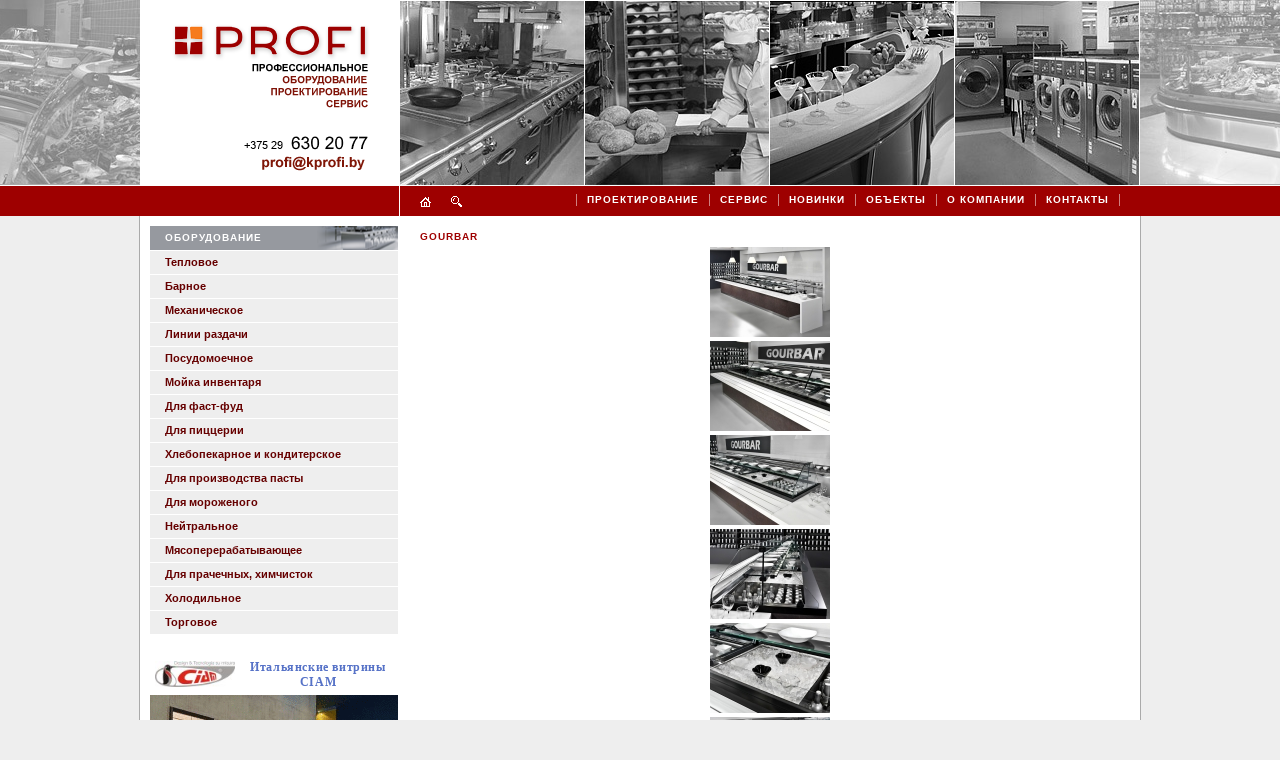

--- FILE ---
content_type: text/html; charset=UTF-8
request_url: https://kprofi.by/gourbar/
body_size: 12313
content:
<!DOCTYPE HTML PUBLIC "-//W3C//DTD HTML 4.01//EN" "http://www.w3.org/TR/html4/strict.dtd">
<html>
<head>
<meta charset='UTF-8' />


<link rel='stylesheet' type='text/css' media='all' href='https://kprofi.by/wp-content/themes/wpProfi/style.css' />
<link href='https://kprofi.by/wp-content/themes/wpProfi/images/favicon.ico' rel='shortcut icon'>
<script language='javascript' src='https://kprofi.by/wp-content/themes/wpProfi/js/drop-menu.js' type='text/javascript'></script>
<script language='javascript' src='https://kprofi.by/wp-content/themes/wpProfi/js/image_preload.js' type='text/javascript'></script>

<!-- This site is optimized with the Yoast SEO plugin v5.6.1 - https://yoast.com/wordpress/plugins/seo/ -->
<title>GOURBAR - Компания ПРОФИ</title>
<meta name="description" content="GOURBAR купить в Минске в Компании ПРОФИ. ✅Широкий ассортимент торгового оборудования для магазинов и баров от разных брендов. Заказывайте ☎ +375 17 396-72-00"/>
<link rel="canonical" href="https://kprofi.by/gourbar/" />
<meta property="og:locale" content="ru_RU" />
<meta property="og:type" content="article" />
<meta property="og:title" content="GOURBAR - Компания ПРОФИ" />
<meta property="og:description" content="GOURBAR купить в Минске в Компании ПРОФИ. ✅Широкий ассортимент торгового оборудования для магазинов и баров от разных брендов. Заказывайте ☎ +375 17 396-72-00" />
<meta property="og:url" content="https://kprofi.by/gourbar/" />
<meta property="og:site_name" content="Компания ПРОФИ" />
<script type='application/ld+json'>{"@context":"http:\/\/schema.org","@type":"WebSite","@id":"#website","url":"https:\/\/kprofi.by\/","name":"\u041a\u043e\u043c\u043f\u0430\u043d\u0438\u044f \u041f\u0420\u041e\u0424\u0418","potentialAction":{"@type":"SearchAction","target":"https:\/\/kprofi.by\/?s={search_term_string}","query-input":"required name=search_term_string"}}</script>
<script type='application/ld+json'>{"@context":"http:\/\/schema.org","@type":"Organization","url":"https:\/\/kprofi.by\/gourbar\/","sameAs":[],"@id":"#organization","name":"\u041f\u0420\u041e\u0424\u0418","logo":"https:\/\/kprofi.by\/wp-content\/uploads\/kprofi-logo.png"}</script>
<!-- / Yoast SEO plugin. -->

<link rel='dns-prefetch' href='//s.w.org' />
		<script type="text/javascript">
			window._wpemojiSettings = {"baseUrl":"https:\/\/s.w.org\/images\/core\/emoji\/2.3\/72x72\/","ext":".png","svgUrl":"https:\/\/s.w.org\/images\/core\/emoji\/2.3\/svg\/","svgExt":".svg","source":{"concatemoji":"https:\/\/kprofi.by\/wp-includes\/js\/wp-emoji-release.min.js?ver=4.8.25"}};
			!function(t,a,e){var r,i,n,o=a.createElement("canvas"),l=o.getContext&&o.getContext("2d");function c(t){var e=a.createElement("script");e.src=t,e.defer=e.type="text/javascript",a.getElementsByTagName("head")[0].appendChild(e)}for(n=Array("flag","emoji4"),e.supports={everything:!0,everythingExceptFlag:!0},i=0;i<n.length;i++)e.supports[n[i]]=function(t){var e,a=String.fromCharCode;if(!l||!l.fillText)return!1;switch(l.clearRect(0,0,o.width,o.height),l.textBaseline="top",l.font="600 32px Arial",t){case"flag":return(l.fillText(a(55356,56826,55356,56819),0,0),e=o.toDataURL(),l.clearRect(0,0,o.width,o.height),l.fillText(a(55356,56826,8203,55356,56819),0,0),e===o.toDataURL())?!1:(l.clearRect(0,0,o.width,o.height),l.fillText(a(55356,57332,56128,56423,56128,56418,56128,56421,56128,56430,56128,56423,56128,56447),0,0),e=o.toDataURL(),l.clearRect(0,0,o.width,o.height),l.fillText(a(55356,57332,8203,56128,56423,8203,56128,56418,8203,56128,56421,8203,56128,56430,8203,56128,56423,8203,56128,56447),0,0),e!==o.toDataURL());case"emoji4":return l.fillText(a(55358,56794,8205,9794,65039),0,0),e=o.toDataURL(),l.clearRect(0,0,o.width,o.height),l.fillText(a(55358,56794,8203,9794,65039),0,0),e!==o.toDataURL()}return!1}(n[i]),e.supports.everything=e.supports.everything&&e.supports[n[i]],"flag"!==n[i]&&(e.supports.everythingExceptFlag=e.supports.everythingExceptFlag&&e.supports[n[i]]);e.supports.everythingExceptFlag=e.supports.everythingExceptFlag&&!e.supports.flag,e.DOMReady=!1,e.readyCallback=function(){e.DOMReady=!0},e.supports.everything||(r=function(){e.readyCallback()},a.addEventListener?(a.addEventListener("DOMContentLoaded",r,!1),t.addEventListener("load",r,!1)):(t.attachEvent("onload",r),a.attachEvent("onreadystatechange",function(){"complete"===a.readyState&&e.readyCallback()})),(r=e.source||{}).concatemoji?c(r.concatemoji):r.wpemoji&&r.twemoji&&(c(r.twemoji),c(r.wpemoji)))}(window,document,window._wpemojiSettings);
		</script>
		<style type="text/css">
img.wp-smiley,
img.emoji {
	display: inline !important;
	border: none !important;
	box-shadow: none !important;
	height: 1em !important;
	width: 1em !important;
	margin: 0 .07em !important;
	vertical-align: -0.1em !important;
	background: none !important;
	padding: 0 !important;
}
</style>
<link rel='stylesheet' id='contact-form-7-css'  href='https://kprofi.by/wp-content/plugins/contact-form-7/includes/css/styles.css?ver=4.9.1' type='text/css' media='all' />
<link rel='stylesheet' id='lightboxStyle-css'  href='https://kprofi.by/wp-content/plugins/lightbox-plus/css/stockholm/colorbox.min.css?ver=2.7.2' type='text/css' media='screen' />
<script type='text/javascript' src='https://kprofi.by/wp-includes/js/jquery/jquery.js?ver=1.12.4'></script>
<script type='text/javascript' src='https://kprofi.by/wp-includes/js/jquery/jquery-migrate.min.js?ver=1.4.1'></script>
<link rel='https://api.w.org/' href='https://kprofi.by/wp-json/' />
<link rel="EditURI" type="application/rsd+xml" title="RSD" href="https://kprofi.by/xmlrpc.php?rsd" />
<link rel="wlwmanifest" type="application/wlwmanifest+xml" href="https://kprofi.by/wp-includes/wlwmanifest.xml" /> 
<meta name="generator" content="WordPress 4.8.25" />
<link rel='shortlink' href='https://kprofi.by/?p=10586' />
<link rel="alternate" type="application/json+oembed" href="https://kprofi.by/wp-json/oembed/1.0/embed?url=https%3A%2F%2Fkprofi.by%2Fgourbar%2F" />
<link rel="alternate" type="text/xml+oembed" href="https://kprofi.by/wp-json/oembed/1.0/embed?url=https%3A%2F%2Fkprofi.by%2Fgourbar%2F&#038;format=xml" />
<!-- <meta name="NextGEN" version="2.2.18" /> -->
<meta name="google-site-verification" content="OyWk0kdSLQr6bNLpJFr48P7OmZqs4Y_99rpZ1qBPWeM" />
<meta name='yandex-verification' content='5101d8b46193c612' />
<link rel='stylesheet' id='ngg_trigger_buttons-css'  href='https://kprofi.by/wp-content/plugins/nextgen-gallery/products/photocrati_nextgen/modules/nextgen_gallery_display/static/trigger_buttons.min.css?ver=2.2.18' type='text/css' media='all' />
<link rel='stylesheet' id='fancybox-0-css'  href='https://kprofi.by/wp-content/plugins/nextgen-gallery/products/photocrati_nextgen/modules/lightbox/static/fancybox/jquery.fancybox-1.3.4.min.css?ver=2.2.18' type='text/css' media='all' />
<link rel='stylesheet' id='fontawesome-css'  href='https://kprofi.by/wp-content/plugins/nextgen-gallery/products/photocrati_nextgen/modules/nextgen_gallery_display/static/fontawesome/font-awesome.min.css?ver=4.6.1' type='text/css' media='all' />
<link rel='stylesheet' id='nextgen_basic_thumbnails_style-css'  href='https://kprofi.by/wp-content/plugins/nextgen-gallery/products/photocrati_nextgen/modules/nextgen_basic_gallery/static/thumbnails/nextgen_basic_thumbnails.min.css?ver=2.2.18' type='text/css' media='all' />
<link rel='stylesheet' id='nextgen_pagination_style-css'  href='https://kprofi.by/wp-content/plugins/nextgen-gallery/products/photocrati_nextgen/modules/nextgen_pagination/static/style.min.css?ver=2.2.18' type='text/css' media='all' />
<link rel='stylesheet' id='nggallery-css'  href='https://kprofi.by/wp-content/plugins/nextgen-gallery/products/photocrati_nextgen/modules/ngglegacy/css/nggallery.css?ver=2.2.18' type='text/css' media='all' />
</head>
<body>
<!-- Google Tag Manager -->
<noscript><iframe src="//www.googletagmanager.com/ns.html?id=GTM-MQ9G7M"
height="0" width="0" style="display:none;visibility:hidden"></iframe></noscript>
<script>(function(w,d,s,l,i){w[l]=w[l]||[];w[l].push({'gtm.start':
new Date().getTime(),event:'gtm.js'});var f=d.getElementsByTagName(s)[0],
j=d.createElement(s),dl=l!='dataLayer'?'&l='+l:'';j.async=true;j.src=
'//www.googletagmanager.com/gtm.js?id='+i+dl;f.parentNode.insertBefore(j,f);
})(window,document,'script','dataLayer','GTM-MQ9G7M');</script>
<!-- End Google Tag Manager -->
<div id='header'>
  <div id='header-container'><a href='https://kprofi.by'><img src='https://kprofi.by/wp-content/themes/wpProfi/images/logo.png' class='header-logo' width='259' height='185' alt='Компания ПРОФИ' /></a>
<img src='https://kprofi.by/wp-content/themes/wpProfi/images/header_img4.jpg' class='header-img' width='184' height='184' alt='' onmouseover="this.src='https://kprofi.by/wp-content/themes/wpProfi/images/header_img4over_c.jpg'" onmouseout="this.src='https://kprofi.by/wp-content/themes/wpProfi/images/header_img4.jpg'"/>
<img src='https://kprofi.by/wp-content/themes/wpProfi/images/header_img3.jpg' class='header-img' width='184' height='184' alt='' onmouseover="this.src='https://kprofi.by/wp-content/themes/wpProfi/images/header_img3over_c.jpg'" onmouseout="this.src='https://kprofi.by/wp-content/themes/wpProfi/images/header_img3.jpg'"/>
<img src='https://kprofi.by/wp-content/themes/wpProfi/images/header_img2.jpg' class='header-img' width='184' height='184' alt='' onmouseover="this.src='https://kprofi.by/wp-content/themes/wpProfi/images/header_img2over_c.jpg'" onmouseout="this.src='https://kprofi.by/wp-content/themes/wpProfi/images/header_img2.jpg'"/>
<img src='https://kprofi.by/wp-content/themes/wpProfi/images/header_img1.jpg' class='header-img' width='184' height='184' alt='' onmouseover="this.src='https://kprofi.by/wp-content/themes/wpProfi/images/header_img1over_c.jpg'" onmouseout="this.src='https://kprofi.by/wp-content/themes/wpProfi/images/header_img1.jpg'"/>
</div>
</div>  
<div class='clear'></div>
<div id='menu_top'>
  <div id='menu_top_container'>
    <div id='icons'><a href='https://kprofi.by'><img src='https://kprofi.by/wp-content/themes/wpProfi/images/icon_home.gif' width='11' height='11' alt='главная' /></a><a href='https://kprofi.by/search/'><img src='https://kprofi.by/wp-content/themes/wpProfi/images/icon_search.gif' width='11' height='11' alt='поиск' /></a></div>
    <ul id="menu-menu_top" class="menu"><li id="menu-item-29" class="menu-item menu-item-type-post_type menu-item-object-page menu-item-29"><a href="https://kprofi.by/projecting/">Проектирование</a></li>
<li id="menu-item-30" class="menu-item menu-item-type-post_type menu-item-object-page menu-item-30"><a href="https://kprofi.by/service/">Сервис</a></li>
<li id="menu-item-27" class="menu-item menu-item-type-post_type menu-item-object-page menu-item-27"><a href="https://kprofi.by/news/">Новинки</a></li>
<li id="menu-item-8052" class="menu-item menu-item-type-post_type menu-item-object-page menu-item-8052"><a href="https://kprofi.by/objects/">Объекты</a></li>
<li id="menu-item-28" class="menu-item menu-item-type-post_type menu-item-object-page menu-item-28"><a href="https://kprofi.by/about/">О компании</a></li>
<li id="menu-item-26" class="menu-item menu-item-type-post_type menu-item-object-page menu-item-26"><a href="https://kprofi.by/contacts/">Контакты</a></li>
</ul>  </div>  
</div>
<div id='container'>

<!-- content -->

<div id='content'>

      <h1>GOURBAR</h1>
      <p><div
	class="ngg-galleryoverview ngg-ajax-pagination-none"
	id="ngg-gallery-622dcccf369edb19cc6fdfc792b77b20-1">

    		<!-- Thumbnails -->
				<div id="ngg-image-0" class="ngg-gallery-thumbnail-box" >
				        <div class="ngg-gallery-thumbnail">
            <a href="https://kprofi.by/wp-content/gallery/4-GOURBAR/GOURBAR_01.jpg"
               title=""
               data-src="https://kprofi.by/wp-content/gallery/4-GOURBAR/GOURBAR_01.jpg"
               data-thumbnail="https://kprofi.by/wp-content/gallery/4-GOURBAR/thumbs/thumbs_GOURBAR_01.jpg"
               data-image-id="549"
               data-title="GOURBAR_01"
               data-description=""
               data-image-slug="gourbar_01"
               class="ngg-fancybox" rel="622dcccf369edb19cc6fdfc792b77b20">
                <img
                    title="GOURBAR_01"
                    alt="GOURBAR_01"
                    src="https://kprofi.by/wp-content/gallery/4-GOURBAR/thumbs/thumbs_GOURBAR_01.jpg"
                    width="120"
                    height="90"
                    style="max-width:100%;"
                />
            </a>
        </div>
							</div> 
			
        
				<div id="ngg-image-1" class="ngg-gallery-thumbnail-box" >
				        <div class="ngg-gallery-thumbnail">
            <a href="https://kprofi.by/wp-content/gallery/4-GOURBAR/GOURBAR_02.jpg"
               title=""
               data-src="https://kprofi.by/wp-content/gallery/4-GOURBAR/GOURBAR_02.jpg"
               data-thumbnail="https://kprofi.by/wp-content/gallery/4-GOURBAR/thumbs/thumbs_GOURBAR_02.jpg"
               data-image-id="550"
               data-title="GOURBAR_02"
               data-description=""
               data-image-slug="gourbar_02"
               class="ngg-fancybox" rel="622dcccf369edb19cc6fdfc792b77b20">
                <img
                    title="GOURBAR_02"
                    alt="GOURBAR_02"
                    src="https://kprofi.by/wp-content/gallery/4-GOURBAR/thumbs/thumbs_GOURBAR_02.jpg"
                    width="120"
                    height="90"
                    style="max-width:100%;"
                />
            </a>
        </div>
							</div> 
			
        
				<div id="ngg-image-2" class="ngg-gallery-thumbnail-box" >
				        <div class="ngg-gallery-thumbnail">
            <a href="https://kprofi.by/wp-content/gallery/4-GOURBAR/GOURBAR_03.jpg"
               title=""
               data-src="https://kprofi.by/wp-content/gallery/4-GOURBAR/GOURBAR_03.jpg"
               data-thumbnail="https://kprofi.by/wp-content/gallery/4-GOURBAR/thumbs/thumbs_GOURBAR_03.jpg"
               data-image-id="551"
               data-title="GOURBAR_03"
               data-description=""
               data-image-slug="gourbar_03"
               class="ngg-fancybox" rel="622dcccf369edb19cc6fdfc792b77b20">
                <img
                    title="GOURBAR_03"
                    alt="GOURBAR_03"
                    src="https://kprofi.by/wp-content/gallery/4-GOURBAR/thumbs/thumbs_GOURBAR_03.jpg"
                    width="120"
                    height="90"
                    style="max-width:100%;"
                />
            </a>
        </div>
							</div> 
			
        
				<div id="ngg-image-3" class="ngg-gallery-thumbnail-box" >
				        <div class="ngg-gallery-thumbnail">
            <a href="https://kprofi.by/wp-content/gallery/4-GOURBAR/GOURBAR_04.jpg"
               title=""
               data-src="https://kprofi.by/wp-content/gallery/4-GOURBAR/GOURBAR_04.jpg"
               data-thumbnail="https://kprofi.by/wp-content/gallery/4-GOURBAR/thumbs/thumbs_GOURBAR_04.jpg"
               data-image-id="552"
               data-title="GOURBAR_04"
               data-description=""
               data-image-slug="gourbar_04"
               class="ngg-fancybox" rel="622dcccf369edb19cc6fdfc792b77b20">
                <img
                    title="GOURBAR_04"
                    alt="GOURBAR_04"
                    src="https://kprofi.by/wp-content/gallery/4-GOURBAR/thumbs/thumbs_GOURBAR_04.jpg"
                    width="120"
                    height="90"
                    style="max-width:100%;"
                />
            </a>
        </div>
							</div> 
			
        
				<div id="ngg-image-4" class="ngg-gallery-thumbnail-box" >
				        <div class="ngg-gallery-thumbnail">
            <a href="https://kprofi.by/wp-content/gallery/4-GOURBAR/GOURBAR_05.jpg"
               title=""
               data-src="https://kprofi.by/wp-content/gallery/4-GOURBAR/GOURBAR_05.jpg"
               data-thumbnail="https://kprofi.by/wp-content/gallery/4-GOURBAR/thumbs/thumbs_GOURBAR_05.jpg"
               data-image-id="553"
               data-title="GOURBAR_05"
               data-description=""
               data-image-slug="gourbar_05"
               class="ngg-fancybox" rel="622dcccf369edb19cc6fdfc792b77b20">
                <img
                    title="GOURBAR_05"
                    alt="GOURBAR_05"
                    src="https://kprofi.by/wp-content/gallery/4-GOURBAR/thumbs/thumbs_GOURBAR_05.jpg"
                    width="120"
                    height="90"
                    style="max-width:100%;"
                />
            </a>
        </div>
							</div> 
			
        
				<div id="ngg-image-5" class="ngg-gallery-thumbnail-box" >
				        <div class="ngg-gallery-thumbnail">
            <a href="https://kprofi.by/wp-content/gallery/4-GOURBAR/GOURBAR_06.jpg"
               title=""
               data-src="https://kprofi.by/wp-content/gallery/4-GOURBAR/GOURBAR_06.jpg"
               data-thumbnail="https://kprofi.by/wp-content/gallery/4-GOURBAR/thumbs/thumbs_GOURBAR_06.jpg"
               data-image-id="554"
               data-title="GOURBAR_06"
               data-description=""
               data-image-slug="gourbar_06"
               class="ngg-fancybox" rel="622dcccf369edb19cc6fdfc792b77b20">
                <img
                    title="GOURBAR_06"
                    alt="GOURBAR_06"
                    src="https://kprofi.by/wp-content/gallery/4-GOURBAR/thumbs/thumbs_GOURBAR_06.jpg"
                    width="120"
                    height="90"
                    style="max-width:100%;"
                />
            </a>
        </div>
							</div> 
			
        
				<div id="ngg-image-6" class="ngg-gallery-thumbnail-box" >
				        <div class="ngg-gallery-thumbnail">
            <a href="https://kprofi.by/wp-content/gallery/4-GOURBAR/GOURBAR_07.jpg"
               title=""
               data-src="https://kprofi.by/wp-content/gallery/4-GOURBAR/GOURBAR_07.jpg"
               data-thumbnail="https://kprofi.by/wp-content/gallery/4-GOURBAR/thumbs/thumbs_GOURBAR_07.jpg"
               data-image-id="555"
               data-title="GOURBAR_07"
               data-description=""
               data-image-slug="gourbar_07"
               class="ngg-fancybox" rel="622dcccf369edb19cc6fdfc792b77b20">
                <img
                    title="GOURBAR_07"
                    alt="GOURBAR_07"
                    src="https://kprofi.by/wp-content/gallery/4-GOURBAR/thumbs/thumbs_GOURBAR_07.jpg"
                    width="120"
                    height="90"
                    style="max-width:100%;"
                />
            </a>
        </div>
							</div> 
			
        
				<div id="ngg-image-7" class="ngg-gallery-thumbnail-box" >
				        <div class="ngg-gallery-thumbnail">
            <a href="https://kprofi.by/wp-content/gallery/4-GOURBAR/GOURBAR_08.jpg"
               title=""
               data-src="https://kprofi.by/wp-content/gallery/4-GOURBAR/GOURBAR_08.jpg"
               data-thumbnail="https://kprofi.by/wp-content/gallery/4-GOURBAR/thumbs/thumbs_GOURBAR_08.jpg"
               data-image-id="556"
               data-title="GOURBAR_08"
               data-description=""
               data-image-slug="gourbar_08"
               class="ngg-fancybox" rel="622dcccf369edb19cc6fdfc792b77b20">
                <img
                    title="GOURBAR_08"
                    alt="GOURBAR_08"
                    src="https://kprofi.by/wp-content/gallery/4-GOURBAR/thumbs/thumbs_GOURBAR_08.jpg"
                    width="120"
                    height="90"
                    style="max-width:100%;"
                />
            </a>
        </div>
							</div> 
			
        
				<div id="ngg-image-8" class="ngg-gallery-thumbnail-box" >
				        <div class="ngg-gallery-thumbnail">
            <a href="https://kprofi.by/wp-content/gallery/4-GOURBAR/GOURBAR_09.jpg"
               title=""
               data-src="https://kprofi.by/wp-content/gallery/4-GOURBAR/GOURBAR_09.jpg"
               data-thumbnail="https://kprofi.by/wp-content/gallery/4-GOURBAR/thumbs/thumbs_GOURBAR_09.jpg"
               data-image-id="557"
               data-title="GOURBAR_09"
               data-description=""
               data-image-slug="gourbar_09"
               class="ngg-fancybox" rel="622dcccf369edb19cc6fdfc792b77b20">
                <img
                    title="GOURBAR_09"
                    alt="GOURBAR_09"
                    src="https://kprofi.by/wp-content/gallery/4-GOURBAR/thumbs/thumbs_GOURBAR_09.jpg"
                    width="120"
                    height="90"
                    style="max-width:100%;"
                />
            </a>
        </div>
							</div> 
			
        
				<div id="ngg-image-9" class="ngg-gallery-thumbnail-box" >
				        <div class="ngg-gallery-thumbnail">
            <a href="https://kprofi.by/wp-content/gallery/4-GOURBAR/GOURBAR_10.jpg"
               title=""
               data-src="https://kprofi.by/wp-content/gallery/4-GOURBAR/GOURBAR_10.jpg"
               data-thumbnail="https://kprofi.by/wp-content/gallery/4-GOURBAR/thumbs/thumbs_GOURBAR_10.jpg"
               data-image-id="558"
               data-title="GOURBAR_10"
               data-description=""
               data-image-slug="gourbar_10"
               class="ngg-fancybox" rel="622dcccf369edb19cc6fdfc792b77b20">
                <img
                    title="GOURBAR_10"
                    alt="GOURBAR_10"
                    src="https://kprofi.by/wp-content/gallery/4-GOURBAR/thumbs/thumbs_GOURBAR_10.jpg"
                    width="120"
                    height="90"
                    style="max-width:100%;"
                />
            </a>
        </div>
							</div> 
			
        
		
		<!-- Pagination -->
	<div class='ngg-clear'></div>	</div>
</p>
      <div class='clear'></div>
    
  
</div>

<!-- end of content -->

<!-- sidebar -->
<div id='sidebar'>
  <div id='menu_left'>
    <div id='menu_left_header'>Оборудование</div>
    <ul id="menu-menu_left" class="menu">
<p  class="menu-item menu-item-type-custom menu-item-object-custom menu-item-has-children menu-item-38"><a href='javascript:OpenClose(1);'>Тепловое</a></p>
<div class='sub-menu-1' id='Section1' style='display:none;'>
<p  class="menu-item menu-item-type-custom menu-item-object-custom menu-item-has-children menu-item-1162"><a href='javascript:OpenClose(2);'>пароконвектоматы</a></p>
<div class='sub-menu-2' id='Section2' style='display:none;'>
<p  class="menu-item menu-item-type-post_type menu-item-object-page menu-item-6816"><a href="https://kprofi.by/paroconvectomaty-houno-denmark/">HOUNÖ /Дания/</a></p>
</div>
<p  class="menu-item menu-item-type-custom menu-item-object-custom menu-item-has-children menu-item-6996"><a href='javascript:OpenClose(4);'>экспресс-печи</a></p>
<div class='sub-menu-2' id='Section4' style='display:none;'>
<p  class="menu-item menu-item-type-post_type menu-item-object-page menu-item-6997"><a href="https://kprofi.by/pechi-turbochef-usa/">TurboChef /США/</a></p>
</div>
<p  class="menu-item menu-item-type-custom menu-item-object-custom menu-item-has-children menu-item-1163"><a href='javascript:OpenClose(6);'>тепловые линии</a></p>
<div class='sub-menu-2' id='Section6' style='display:none;'>
<p  class="menu-item menu-item-type-post_type menu-item-object-page menu-item-1961"><a href="https://kprofi.by/teplovyie-linii-mareno/">MARENO /Италия/</a></p>
<p  class="menu-item menu-item-type-post_type menu-item-object-page menu-item-7575"><a href="https://kprofi.by/teplovyie-linii-lincat/">LINCAT /Великобритания/</a></p>
<p  class="menu-item menu-item-type-post_type menu-item-object-page menu-item-1666"><a href="https://kprofi.by/teplovye-linii-kromet/">KROMET /Польша/</a></p>
</div>
<p  class="menu-item menu-item-type-custom menu-item-object-custom menu-item-has-children menu-item-7226"><a href='javascript:OpenClose(10);'>индукционные плиты</a></p>
<div class='sub-menu-2' id='Section10' style='display:none;'>
<p  class="menu-item menu-item-type-post_type menu-item-object-page menu-item-7231"><a href="https://kprofi.by/lincat-great-britain/">LINCAT /Великобритания/</a></p>
<p  class="menu-item menu-item-type-post_type menu-item-object-page menu-item-7232"><a href="https://kprofi.by/cooktek-usa/">COOKTEK /США/</a></p>
<p  class="menu-item menu-item-type-post_type menu-item-object-page menu-item-7276"><a href="https://kprofi.by/induction-hobs-mareno/">MARENO /Италия/</a></p>
</div>
<p  class="menu-item menu-item-type-custom menu-item-object-custom menu-item-has-children menu-item-7675"><a href='javascript:OpenClose(14);'>грили</a></p>
<div class='sub-menu-2' id='Section14' style='display:none;'>
<p  class="menu-item menu-item-type-post_type menu-item-object-page menu-item-7683"><a href="https://kprofi.by/grill-josper-spain/">JOSPER /Испания/</a></p>
<p  class="menu-item menu-item-type-post_type menu-item-object-page menu-item-7682"><a href="https://kprofi.by/grill-nieco-usa/">NIECO /США/</a></p>
<p  class="menu-item menu-item-type-post_type menu-item-object-page menu-item-10288"><a href="https://kprofi.by/kontaktnye-grili-star-usa/">STAR /США/</a></p>
<p  class="menu-item menu-item-type-post_type menu-item-object-page menu-item-7681"><a href="https://kprofi.by/grill-lincat-great-britain/">LINCAT /Великобритания/</a></p>
<p  class="menu-item menu-item-type-post_type menu-item-object-page menu-item-7680"><a href="https://kprofi.by/grill-mareno-italy/">MARENO /Италия/</a></p>
</div>
<p  class="menu-item menu-item-type-custom menu-item-object-custom menu-item-has-children menu-item-2334"><a href='javascript:OpenClose(20);'>тепловые шкафы</a></p>
<div class='sub-menu-2' id='Section20' style='display:none;'>
<p  class="menu-item menu-item-type-post_type menu-item-object-page menu-item-2287"><a href="https://kprofi.by/moduline/">MODULINE /Италия/</a></p>
</div>
<p  class="menu-item menu-item-type-custom menu-item-object-custom menu-item-has-children menu-item-5530"><a href='javascript:OpenClose(22);'>коптильни</a></p>
<div class='sub-menu-2' id='Section22' style='display:none;'>
<p  class="menu-item menu-item-type-post_type menu-item-object-page menu-item-5528"><a href="https://kprofi.by/kopchenie-moduline/">MODULINE /Италия/</a></p>
</div>
<p  class="menu-item menu-item-type-custom menu-item-object-custom menu-item-has-children menu-item-5531"><a href='javascript:OpenClose(24);'>статические печи</a></p>
<div class='sub-menu-2' id='Section24' style='display:none;'>
<p  class="menu-item menu-item-type-post_type menu-item-object-page menu-item-5529"><a href="https://kprofi.by/staticheskiie-pechi-moduline/">MODULINE /Италия/</a></p>
</div>
</div>
<p  class="menu-item menu-item-type-custom menu-item-object-custom menu-item-has-children menu-item-40"><a href='javascript:OpenClose(26);'>Барное</a></p>
<div class='sub-menu-1' id='Section26' style='display:none;'>
<p  class="menu-item menu-item-type-custom menu-item-object-custom menu-item-has-children menu-item-43"><a href='javascript:OpenClose(27);'>кофемашины</a></p>
<div class='sub-menu-2' id='Section27' style='display:none;'>
<p  class="menu-item menu-item-type-post_type menu-item-object-page menu-item-11048"><a href="https://kprofi.by/coffee-machines-astoria/">ASTORIA /Италия/</a></p>
<p  class="menu-item menu-item-type-post_type menu-item-object-page menu-item-8971"><a href="https://kprofi.by/coffee-machines-thermoplan-switzerland/">THERMOPLAN /Швейцария/</a></p>
</div>
<p  class="menu-item menu-item-type-custom menu-item-object-custom menu-item-has-children menu-item-106"><a href='javascript:OpenClose(30);'>кофемолки</a></p>
<div class='sub-menu-2' id='Section30' style='display:none;'>
<p  class="menu-item menu-item-type-post_type menu-item-object-page menu-item-11077"><a href="https://kprofi.by/coffee-mill-astoria/">ASTORIA /Италия/</a></p>
</div>
<p  class="menu-item menu-item-type-custom menu-item-object-custom menu-item-has-children menu-item-109"><a href='javascript:OpenClose(32);'>соковыжималки</a></p>
<div class='sub-menu-2' id='Section32' style='display:none;'>
<p  class="menu-item menu-item-type-post_type menu-item-object-page menu-item-6028"><a href="https://kprofi.by/sokovyzhymalki-zumex/">ZUMEX /Испания/</a></p>
</div>
<p  class="menu-item menu-item-type-custom menu-item-object-custom menu-item-has-children menu-item-42"><a href='javascript:OpenClose(34);'>миксеры</a></p>
<div class='sub-menu-2' id='Section34' style='display:none;'>
<p  class="menu-item menu-item-type-post_type menu-item-object-page menu-item-1049"><a href="https://kprofi.by/miksery-hamilton-beach/">HAMILTON BEACH  /США/</a></p>
</div>
<p  class="menu-item menu-item-type-custom menu-item-object-custom menu-item-has-children menu-item-41"><a href='javascript:OpenClose(36);'>блендеры</a></p>
<div class='sub-menu-2' id='Section36' style='display:none;'>
<p  class="menu-item menu-item-type-post_type menu-item-object-page menu-item-12810"><a href="https://kprofi.by/blender-vitamix/">VITAMIX /США/</a></p>
<p  class="menu-item menu-item-type-post_type menu-item-object-page menu-item-73"><a href="https://kprofi.by/blender-hamilton-beach/">HAMILTON BEACH /США/</a></p>
</div>
<p  class="menu-item menu-item-type-custom menu-item-object-custom menu-item-has-children menu-item-107"><a href='javascript:OpenClose(39);'>горячий шоколад</a></p>
<div class='sub-menu-2' id='Section39' style='display:none;'>
<p  class="menu-item menu-item-type-post_type menu-item-object-page menu-item-1056"><a href="https://kprofi.by/apparat-dlia-goriachego-shokolada-%d0%b0ugolini/">UGOLINI /Италия/</a></p>
</div>
<p  class="menu-item menu-item-type-custom menu-item-object-custom menu-item-has-children menu-item-108"><a href='javascript:OpenClose(41);'>сокоохладители</a></p>
<div class='sub-menu-2' id='Section41' style='display:none;'>
<p  class="menu-item menu-item-type-post_type menu-item-object-page menu-item-4419"><a href="https://kprofi.by/sokoochladiteli-ugolini/">UGOLINI /Италия/</a></p>
</div>
<p  class="menu-item menu-item-type-custom menu-item-object-custom menu-item-has-children menu-item-105"><a href='javascript:OpenClose(43);'>льдогенераторы</a></p>
<div class='sub-menu-2' id='Section43' style='display:none;'>
<p  class="menu-item menu-item-type-post_type menu-item-object-page menu-item-1038"><a href="https://kprofi.by/ldogeneratory-scotsman/">SCOTSMAN /Италия/</a></p>
<p  class="menu-item menu-item-type-post_type menu-item-object-page menu-item-1037"><a href="https://kprofi.by/ldogeneratory-brema/">BREMA /Италия/</a></p>
</div>
</div>
<p  class="menu-item menu-item-type-custom menu-item-object-custom menu-item-has-children menu-item-96"><a href='javascript:OpenClose(46);'>Механическое</a></p>
<div class='sub-menu-1' id='Section46' style='display:none;'>
<p  class="menu-item menu-item-type-custom menu-item-object-custom menu-item-has-children menu-item-4518"><a href='javascript:OpenClose(47);'>аппараты для чистки рыбы</a></p>
<div class='sub-menu-2' id='Section47' style='display:none;'>
<p  class="menu-item menu-item-type-post_type menu-item-object-page menu-item-4534"><a href="https://kprofi.by/apparaty-dlia-ochistki-ryby-kt/">КТ /Финляндия/</a></p>
</div>
<p  class="menu-item menu-item-type-custom menu-item-object-custom menu-item-has-children menu-item-4520"><a href='javascript:OpenClose(49);'>картофелечистки</a></p>
<div class='sub-menu-2' id='Section49' style='display:none;'>
<p  class="menu-item menu-item-type-post_type menu-item-object-page menu-item-4563"><a href="https://kprofi.by/kartofelechistki-gam-italia/">GAM /Италия/</a></p>
</div>
<p  class="menu-item menu-item-type-custom menu-item-object-custom menu-item-has-children menu-item-4521"><a href='javascript:OpenClose(51);'>куттеры</a></p>
<div class='sub-menu-2' id='Section51' style='display:none;'>
<p  class="menu-item menu-item-type-post_type menu-item-object-page menu-item-4573"><a href="https://kprofi.by/kuttery-robot-coupe-france/">ROBOT COUPE /Франция/</a></p>
</div>
<p  class="menu-item menu-item-type-custom menu-item-object-custom menu-item-4522"><a href='javascript:OpenClose(53);'>маринаторы мяса</a></p>
<p  class="menu-item menu-item-type-custom menu-item-object-custom menu-item-has-children menu-item-4523"><a href='javascript:OpenClose(54);'>мясорубки</a></p>
<div class='sub-menu-2' id='Section54' style='display:none;'>
<p  class="menu-item menu-item-type-post_type menu-item-object-page menu-item-4595"><a href="https://kprofi.by/miasorubki-fama-italy/">FAMA  /Италия/</a></p>
</div>
<p  class="menu-item menu-item-type-custom menu-item-object-custom menu-item-has-children menu-item-4524"><a href='javascript:OpenClose(56);'>овощерезки</a></p>
<div class='sub-menu-2' id='Section56' style='display:none;'>
<p  class="menu-item menu-item-type-post_type menu-item-object-page menu-item-4778"><a href="https://kprofi.by/ovoscherezki-robot-coupe-france/">ROBOT COUPE /Франция/</a></p>
</div>
<p  class="menu-item menu-item-type-custom menu-item-object-custom menu-item-has-children menu-item-4525"><a href='javascript:OpenClose(58);'>пилы для мяса</a></p>
<div class='sub-menu-2' id='Section58' style='display:none;'>
<p  class="menu-item menu-item-type-post_type menu-item-object-page menu-item-4635"><a href="https://kprofi.by/pily-dlia-miasa-kt-finland/">КТ /Финляндия/</a></p>
<p  class="menu-item menu-item-type-post_type menu-item-object-page menu-item-4649"><a href="https://kprofi.by/pily-dlia-miasa-sap-ilaly/">SAP /Италия/</a></p>
</div>
<p  class="menu-item menu-item-type-custom menu-item-object-custom menu-item-has-children menu-item-4526"><a href='javascript:OpenClose(61);'>ручные миксеры</a></p>
<div class='sub-menu-2' id='Section61' style='display:none;'>
<p  class="menu-item menu-item-type-post_type menu-item-object-page menu-item-4699"><a href="https://kprofi.by/ruchnyie-miksery-robot-coupe-france/">ROBOT COUPE /Франция/</a></p>
</div>
<p  class="menu-item menu-item-type-custom menu-item-object-custom menu-item-has-children menu-item-4527"><a href='javascript:OpenClose(63);'>слайсеры</a></p>
<div class='sub-menu-2' id='Section63' style='display:none;'>
<p  class="menu-item menu-item-type-post_type menu-item-object-page menu-item-4747"><a href="https://kprofi.by/slaysery-r-g-v-ital/">R.G.V. /Италия/</a></p>
</div>
<p  class="menu-item menu-item-type-custom menu-item-object-custom menu-item-has-children menu-item-4528"><a href='javascript:OpenClose(65);'>сырорезки</a></p>
<div class='sub-menu-2' id='Section65' style='display:none;'>
<p  class="menu-item menu-item-type-post_type menu-item-object-page menu-item-4793"><a href="https://kprofi.by/syrorezki-%d0%ba%d1%82-finland/">КТ  /Финляндия/</a></p>
</div>
<p  class="menu-item menu-item-type-custom menu-item-object-custom menu-item-has-children menu-item-4912"><a href='javascript:OpenClose(67);'>сыротерки</a></p>
<div class='sub-menu-2' id='Section67' style='display:none;'>
<p  class="menu-item menu-item-type-post_type menu-item-object-page menu-item-4935"><a href="https://kprofi.by/syroterki-fama-italy/">FAMA /Италия/</a></p>
<p  class="menu-item menu-item-type-post_type menu-item-object-page menu-item-4916"><a href="https://kprofi.by/szroterki-sirman-italy/">SIRMAN /Италия/</a></p>
</div>
<p  class="menu-item menu-item-type-custom menu-item-object-custom menu-item-has-children menu-item-4529"><a href='javascript:OpenClose(70);'>фаршемешалки</a></p>
<div class='sub-menu-2' id='Section70' style='display:none;'>
<p  class="menu-item menu-item-type-post_type menu-item-object-page menu-item-4814"><a href="https://kprofi.by/farshemeshalki-sap-italy/">SAP /Италия/</a></p>
<p  class="menu-item menu-item-type-post_type menu-item-object-page menu-item-4842"><a href="https://kprofi.by/farshemeshalki-sirman-italy/">SIRMAN /Италия/</a></p>
</div>
<p  class="menu-item menu-item-type-custom menu-item-object-custom menu-item-has-children menu-item-4530"><a href='javascript:OpenClose(73);'>шприцы для колбас</a></p>
<div class='sub-menu-2' id='Section73' style='display:none;'>
<p  class="menu-item menu-item-type-post_type menu-item-object-page menu-item-4854"><a href="https://kprofi.by/shpritsy-dlia-kolbas-fama-italy/">FAMA  /Италия/</a></p>
<p  class="menu-item menu-item-type-post_type menu-item-object-page menu-item-4886"><a href="https://kprofi.by/shpritsy-dlia-kolbas-sirman-italy/">SIRMAN /Италия/</a></p>
<p  class="menu-item menu-item-type-post_type menu-item-object-page menu-item-4905"><a href="https://kprofi.by/shpritsy-dlia-kolbas-kt-finland/">КТ /Финляндия/</a></p>
</div>
</div>
<p  class="menu-item menu-item-type-custom menu-item-object-custom menu-item-44"><a href='javascript:OpenClose(77);'>Линии раздачи</a></p>
<p  class="menu-item menu-item-type-custom menu-item-object-custom menu-item-has-children menu-item-97"><a href='javascript:OpenClose(78);'>Посудомоечное</a></p>
<div class='sub-menu-1' id='Section78' style='display:none;'>
<p  class="menu-item menu-item-type-post_type menu-item-object-page menu-item-5553"><a href="https://kprofi.by/posudomoechnyje-mashiny-dihr-italy/">DIHR /Италия/</a></p>
</div>
<p  class="menu-item menu-item-type-custom menu-item-object-custom menu-item-has-children menu-item-5736"><a href='javascript:OpenClose(80);'>Мойка инвентаря</a></p>
<div class='sub-menu-1' id='Section80' style='display:none;'>
<p  class="menu-item menu-item-type-post_type menu-item-object-page menu-item-5382"><a href="https://kprofi.by/posudomoechnoe-zernike-italy/">ZERNİKE /Италия/</a></p>
<p  class="menu-item menu-item-type-post_type menu-item-object-page menu-item-3700"><a href="https://kprofi.by/moyka-inventaria-somengil/">SOMENGIL /Португалия/</a></p>
</div>
<p  class="menu-item menu-item-type-custom menu-item-object-custom menu-item-has-children menu-item-8252"><a href='javascript:OpenClose(83);'>Для фаст-фуд</a></p>
<div class='sub-menu-1' id='Section83' style='display:none;'>
<p  class="menu-item menu-item-type-custom menu-item-object-custom menu-item-has-children menu-item-8255"><a href='javascript:OpenClose(84);'>печи</a></p>
<div class='sub-menu-2' id='Section84' style='display:none;'>
<p  class="menu-item menu-item-type-post_type menu-item-object-page menu-item-8257"><a href="https://kprofi.by/pechi-turbochef-usa/">TurboChef /США/</a></p>
</div>
<p  class="menu-item menu-item-type-custom menu-item-object-custom menu-item-has-children menu-item-8256"><a href='javascript:OpenClose(86);'>грили</a></p>
<div class='sub-menu-2' id='Section86' style='display:none;'>
<p  class="menu-item menu-item-type-post_type menu-item-object-page menu-item-8261"><a href="https://kprofi.by/grill-josper-spain/">JOSPER /Испания/</a></p>
<p  class="menu-item menu-item-type-post_type menu-item-object-page menu-item-8260"><a href="https://kprofi.by/grill-nieco-usa/">NIECO /США/</a></p>
<p  class="menu-item menu-item-type-post_type menu-item-object-page menu-item-8259"><a href="https://kprofi.by/grill-lincat-great-britain/">LINCAT /Великобритания/</a></p>
<p  class="menu-item menu-item-type-post_type menu-item-object-page menu-item-8258"><a href="https://kprofi.by/grill-mareno-italy/">MARENO /Италия/</a></p>
</div>
</div>
<p  class="menu-item menu-item-type-custom menu-item-object-custom menu-item-has-children menu-item-8262"><a href='javascript:OpenClose(91);'>Для пиццерии</a></p>
<div class='sub-menu-1' id='Section91' style='display:none;'>
<p  class="menu-item menu-item-type-custom menu-item-object-custom menu-item-has-children menu-item-8263"><a href='javascript:OpenClose(92);'>тестомесы</a></p>
<div class='sub-menu-2' id='Section92' style='display:none;'>
<p  class="menu-item menu-item-type-post_type menu-item-object-page menu-item-8275"><a href="https://kprofi.by/testomesi-oem-italy/">ОЕМ /Италия/</a></p>
</div>
<p  class="menu-item menu-item-type-custom menu-item-object-custom menu-item-has-children menu-item-8264"><a href='javascript:OpenClose(94);'>делители-округлители</a></p>
<div class='sub-menu-2' id='Section94' style='display:none;'>
<p  class="menu-item menu-item-type-post_type menu-item-object-page menu-item-8274"><a href="https://kprofi.by/deliteli-okrugliteli-oem-italy/">ОЕМ /Италия/</a></p>
</div>
<p  class="menu-item menu-item-type-custom menu-item-object-custom menu-item-has-children menu-item-8265"><a href='javascript:OpenClose(96);'>тестораскаточные машины</a></p>
<div class='sub-menu-2' id='Section96' style='display:none;'>
<p  class="menu-item menu-item-type-post_type menu-item-object-page menu-item-8272"><a href="https://kprofi.by/testoraskatochnie-mashini-oem-italy/">ОЕМ /Италия/</a></p>
</div>
<p  class="menu-item menu-item-type-custom menu-item-object-custom menu-item-has-children menu-item-8266"><a href='javascript:OpenClose(98);'>прессы для теста</a></p>
<div class='sub-menu-2' id='Section98' style='display:none;'>
<p  class="menu-item menu-item-type-post_type menu-item-object-page menu-item-8273"><a href="https://kprofi.by/press-dlja-testa-oem-italy/">ОЕМ /Италия/</a></p>
</div>
<p  class="menu-item menu-item-type-custom menu-item-object-custom menu-item-has-children menu-item-8267"><a href='javascript:OpenClose(100);'>подовые печи</a></p>
<div class='sub-menu-2' id='Section100' style='display:none;'>
<p  class="menu-item menu-item-type-post_type menu-item-object-page menu-item-9995"><a href="https://kprofi.by/turbochef-fire/">TurboChef Fire /США/</a></p>
<p  class="menu-item menu-item-type-post_type menu-item-object-page menu-item-8271"><a href="https://kprofi.by/podovie-pechi-oem-italy/">ОЕМ /Италия/</a></p>
</div>
<p  class="menu-item menu-item-type-custom menu-item-object-custom menu-item-has-children menu-item-8268"><a href='javascript:OpenClose(103);'>конвейерные печи</a></p>
<div class='sub-menu-2' id='Section103' style='display:none;'>
<p  class="menu-item menu-item-type-post_type menu-item-object-page menu-item-8277"><a href="https://kprofi.by/pech-konveer-middleby/">Middleby Marshall /США/</a></p>
<p  class="menu-item menu-item-type-post_type menu-item-object-page menu-item-9994"><a href="https://kprofi.by/konvejernye-pechi-turbochef-high-h-conveyor/">TurboChef HhC /США/</a></p>
<p  class="menu-item menu-item-type-post_type menu-item-object-page menu-item-8270"><a href="https://kprofi.by/pech-konveer-oem/">OEM /Италия/</a></p>
</div>
<p  class="menu-item menu-item-type-custom menu-item-object-custom menu-item-has-children menu-item-8269"><a href='javascript:OpenClose(107);'>дровяные печи</a></p>
<div class='sub-menu-2' id='Section107' style='display:none;'>
<p  class="menu-item menu-item-type-post_type menu-item-object-page menu-item-8276"><a href="https://kprofi.by/drovianiye-pechi-morello-forni-italy/">Morello Forni /Италия/</a></p>
</div>
<p  class="menu-item menu-item-type-custom menu-item-object-custom menu-item-has-children menu-item-9982"><a href='javascript:OpenClose(109);'>тепловые шкафы хранения</a></p>
<div class='sub-menu-2' id='Section109' style='display:none;'>
<p  class="menu-item menu-item-type-post_type menu-item-object-page menu-item-9981"><a href="https://kprofi.by/teplovye-shkafy-carter-hoffman/">Carter-Hoffman /США/</a></p>
</div>
<p  class="menu-item menu-item-type-custom menu-item-object-custom menu-item-has-children menu-item-9795"><a href='javascript:OpenClose(111);'>оборудование для доставки</a></p>
<div class='sub-menu-2' id='Section111' style='display:none;'>
<p  class="menu-item menu-item-type-post_type menu-item-object-page menu-item-9796"><a href="https://kprofi.by/oborudovanie-dlya-dostavki-piccy/">CookTek /США/</a></p>
</div>
</div>
<p  class="menu-item menu-item-type-custom menu-item-object-custom menu-item-has-children menu-item-8278"><a href='javascript:OpenClose(113);'>Хлебопекарное и кондитерское</a></p>
<div class='sub-menu-1' id='Section113' style='display:none;'>
<p  class="menu-item menu-item-type-custom menu-item-object-custom menu-item-has-children menu-item-8279"><a href='javascript:OpenClose(114);'>линии для пр-ва хлеб. изделий</a></p>
<div class='sub-menu-2' id='Section114' style='display:none;'>
<p  class="menu-item menu-item-type-post_type menu-item-object-page menu-item-8282"><a href="https://kprofi.by/linia-dlia-proizvodstva-batonov-sottoriva/">Sottoriva /Италия/</a></p>
</div>
<p  class="menu-item menu-item-type-custom menu-item-object-custom menu-item-has-children menu-item-8280"><a href='javascript:OpenClose(116);'>линия для пр-ва бутербродов</a></p>
<div class='sub-menu-2' id='Section116' style='display:none;'>
<p  class="menu-item menu-item-type-post_type menu-item-object-page menu-item-8281"><a href="https://kprofi.by/linia-dlia-proizvodstva-buterbrodov-i-sendvichej-sottoriva/">Sottoriva /Италия/</a></p>
</div>
</div>
<p  class="menu-item menu-item-type-custom menu-item-object-custom menu-item-8283"><a href='javascript:OpenClose(118);'>Для производства пасты</a></p>
<p  class="menu-item menu-item-type-custom menu-item-object-custom menu-item-has-children menu-item-8284"><a href='javascript:OpenClose(119);'>Для мороженого</a></p>
<div class='sub-menu-1' id='Section119' style='display:none;'>
<p  class="menu-item menu-item-type-custom menu-item-object-custom menu-item-has-children menu-item-9769"><a href='javascript:OpenClose(120);'>фризеры</a></p>
<div class='sub-menu-2' id='Section120' style='display:none;'>
<p  class="menu-item menu-item-type-post_type menu-item-object-page menu-item-9771"><a href="https://kprofi.by/frizery-dlya-morozhenogo-carpigiani/">CARPIGIANI /Италия/</a></p>
</div>
<p  class="menu-item menu-item-type-custom menu-item-object-custom menu-item-has-children menu-item-9770"><a href='javascript:OpenClose(122);'>витрины для мороженого</a></p>
<div class='sub-menu-2' id='Section122' style='display:none;'>
<p  class="menu-item menu-item-type-custom menu-item-object-custom menu-item-9772"><a href="https://kprofi.by/vitriny-dlya-morozhenogo-ciam/">CIAM /Италия/</a></p>
</div>
</div>
<p  class="menu-item menu-item-type-custom menu-item-object-custom menu-item-8285"><a href='javascript:OpenClose(124);'>Нейтральное</a></p>
<p  class="menu-item menu-item-type-custom menu-item-object-custom menu-item-8286"><a href='javascript:OpenClose(125);'>Мясоперерабатывающее</a></p>
<p  class="menu-item menu-item-type-custom menu-item-object-custom menu-item-8287"><a href='javascript:OpenClose(126);'>Для прачечных, химчисток</a></p>
<p  class="menu-item menu-item-type-custom menu-item-object-custom menu-item-has-children menu-item-8326"><a href='javascript:OpenClose(127);'>Холодильное</a></p>
<div class='sub-menu-1' id='Section127' style='display:none;'>
<p  class="menu-item menu-item-type-custom menu-item-object-custom menu-item-has-children menu-item-8327"><a href='javascript:OpenClose(128);'>кондитерские витрины</a></p>
<div class='sub-menu-2' id='Section128' style='display:none;'>
<p  class="menu-item menu-item-type-post_type menu-item-object-page menu-item-10593"><a href="https://kprofi.by/italyanskie-vitriny-ciam/">CIAM /Италия/</a></p>
<p  class="menu-item menu-item-type-custom menu-item-object-custom menu-item-8337"><a href="https://kprofi.by/konditerskie-vitriny-tecfrigo/">TECFRIGO /Италия/</a></p>
</div>
<p  class="menu-item menu-item-type-custom menu-item-object-custom menu-item-has-children menu-item-10208"><a href='javascript:OpenClose(131);'>шкафы для вина</a></p>
<div class='sub-menu-2' id='Section131' style='display:none;'>
<p  class="menu-item menu-item-type-post_type menu-item-object-page menu-item-10209"><a href="https://kprofi.by/holodilnye-shkafy-vitriny-dlya-vina-ciam/">CIAM /Италия/</a></p>
<p  class="menu-item menu-item-type-post_type menu-item-object-page menu-item-10234"><a href="https://kprofi.by/holodilnye-shkafy-dlya-vina-enofrigo/">ENOFRIGO /Италия/</a></p>
<p  class="menu-item menu-item-type-post_type menu-item-object-page menu-item-10264"><a href="https://kprofi.by/holodilnye-shkafy-dlya-vina-tecfrigo/">TECFRIGO /Италия/</a></p>
</div>
<p  class="menu-item menu-item-type-custom menu-item-object-custom menu-item-has-children menu-item-8328"><a href='javascript:OpenClose(135);'>охлаждаемые столы</a></p>
<div class='sub-menu-2' id='Section135' style='display:none;'>
<p  class="menu-item menu-item-type-post_type menu-item-object-page menu-item-8332"><a href="https://kprofi.by/undercounter-refrigerators-dorametal-poland/">DORA METAL /Польша/</a></p>
<p  class="menu-item menu-item-type-post_type menu-item-object-page menu-item-11182"><a href="https://kprofi.by/ohlazhdaemye-stoly-desmon/">DESMON /Италия/</a></p>
</div>
<p  class="menu-item menu-item-type-custom menu-item-object-custom menu-item-has-children menu-item-8329"><a href='javascript:OpenClose(138);'>холодильные шкафы</a></p>
<div class='sub-menu-2' id='Section138' style='display:none;'>
<p  class="menu-item menu-item-type-post_type menu-item-object-page menu-item-8331"><a href="https://kprofi.by/stainless-refrigerators-dora-metal-poland/">DORA METAL /Польша/</a></p>
<p  class="menu-item menu-item-type-post_type menu-item-object-page menu-item-11224"><a href="https://kprofi.by/holodilnye-shkafy-desmon/">DESMON /Италия/</a></p>
</div>
<p  class="menu-item menu-item-type-custom menu-item-object-custom menu-item-has-children menu-item-9456"><a href='javascript:OpenClose(141);'>льдогенераторы</a></p>
<div class='sub-menu-2' id='Section141' style='display:none;'>
<p  class="menu-item menu-item-type-post_type menu-item-object-page menu-item-9457"><a href="https://kprofi.by/ldogeneratory-scotsman/">SCOTSMAN /Италия/</a></p>
<p  class="menu-item menu-item-type-post_type menu-item-object-page menu-item-9458"><a href="https://kprofi.by/ldogeneratory-brema/">BREMA /Италия/</a></p>
</div>
<p  class="menu-item menu-item-type-custom menu-item-object-custom menu-item-has-children menu-item-12892"><a href='javascript:OpenClose(144);'>витрины для мороженого</a></p>
<div class='sub-menu-2' id='Section144' style='display:none;'>
<p  class="menu-item menu-item-type-post_type menu-item-object-page menu-item-12891"><a href="https://kprofi.by/vitriny-dlya-morozhenogo-ciam/">CIAM /Италия/</a></p>
</div>
</div>
<p  class="menu-item menu-item-type-custom menu-item-object-custom menu-item-8341"><a href='javascript:OpenClose(146);'>Торговое</a></p></ul>   </div>
<!-- <div id='menu_left_header2'>
	<div><a href="https://kprofi.by/oborudovanie-sklad/">Оборудование со склада!<br>Специальные цены!</a></div>
</div>
<div><a href="https://kprofi.by/oborudovanie-sklad/"><img src="https://kprofi.by/wp-content/uploads/menu-oborudovanie.jpg" alt="Продажа оборудования для магазинов, баров и кафе со скидкой в Минске"></a></div>
 -->
<!-- <div> <table border="1" bordercolor="#800000" cellspacing="0" cellpadding="0">
	<tr>
	<td style="padding: 0px;"><a href="/mezhdunarodnaya-vystavka-sigep/"><img src="/wp-content/uploads/banner-sigep-full.jpg" alt="Международная выставка SIGEP" width="248"></a></td>
		</tr>
	</table> 
	</div>
<br>

 -->


<div>
<table>
<tbody>
<tr>
<td><img src="https://kprofi.by/wp-content/uploads/ciam-logo-small.jpg" width="80" height="26" /></td>
<td style="text-align: center; color: #5672c7; font-size: 9pt; font-family: 'Verdana','sans-serif'; letter-spacing: 0.6px;"><strong>Итальянские
витрины CIAM</strong></td>
</tr>
</tbody>
</table>
</div>
<div><a href="https://kprofi.by/italyanskie-vitriny-ciam/"><img src="https://kprofi.by/wp-content/uploads/animation-CIAM.gif" alt="Продажа витрин CIAM для магазинов, баров и кафе в Минске"></a></div>
<!--
<div align="center">
	<a href="https://expoforum.by/ru/year_15/april/horeca_15/index.html"><img src="https://kprofi.by/wp-content/uploads/HoReCa_2015.png" alt="Выставка HoReCa. RetailTech 2015"></a>
	<p style="font-family: Verdana, Arial, Helvetica, sans-serif; font-size: 8.5pt; text-align:center">
	<strong style="color: #800000;">«Компания ПРОФИ» </strong><span "color: #000000;">
		<br>приглашает посетить <br>наш стенд на выставке <br>HoReCa. RetailTech-2015 
		<br>с 14 по 17 апреля
		<br>Вашему вниманию <br>будет представлено <br>оборудование компаний: <br>CIAM, TURBOCHEF, LINCAT, <br>HOUNO, COOKTEK, THERMOPLAN, <br>ASTORIA, ZUMEX, MARENO и др.
	</p></span>
</div>
-->
</div>
<!-- enf of sidebar --><div class='clear'></div>
</div>

<div id='footer1'>
  <div id='footer1_container'>
    <div id='footer_col_1'>
<b>«Компания ПРОФИ»</b> — ведущая многопрофильная компания, специализирующаяся на комплексном оснащении объектов общественного питания, пекарен, пищевых производств, торговли, прачечных.
    </div>
    <div id='footer_col_2'>
<b>КОМПАНИЯ ПРОФИ</b>
<br /><a href='https://kprofi.by/about/'>о компании</a>
<br /><a href='https://kprofi.by/objects/'>объекты</a>
<br /><a href='https://kprofi.by/news/'>новинки</a>
    </div>
    <div id='footer_col_3'>
<b>УСЛУГИ</b>
<br /><a href='https://kprofi.by/equipment/'>подбор оборудования</a>
<br /><a href='https://kprofi.by/projecting/'>технологическое проектирование</a>
<br />быстрая поставка оборудования</b>
<br /><a href='https://kprofi.by/service/'>монтаж и пусконаладочные работы</a>
<br /><a href='https://kprofi.by/service/'>сервисное обслуживание</a>
    </div>
    <div id='footer_col_4'>
<b>КОНТАКТЫ</b>
<br />+375 29 630-20-77
<br />E-mail:  profi@kprofi.by
<br /><a href='https://kprofi.by/contacts/'>полная контактная информация</a>
    </div>
  </div>
</div>
<div id='footer2'>
  <div id='footer2_meta'>
    Сайт сконструирован в веб-мастерской podgaisky.ru
  </div>
</div>

<!-- ngg_resource_manager_marker --><script type='text/javascript'>
/* <![CDATA[ */
var wpcf7 = {"apiSettings":{"root":"https:\/\/kprofi.by\/wp-json\/contact-form-7\/v1","namespace":"contact-form-7\/v1"},"recaptcha":{"messages":{"empty":"\u041f\u043e\u0436\u0430\u043b\u0443\u0439\u0441\u0442\u0430, \u043f\u043e\u0434\u0442\u0432\u0435\u0440\u0434\u0438\u0442\u0435, \u0447\u0442\u043e \u0432\u044b \u043d\u0435 \u0440\u043e\u0431\u043e\u0442."}}};
/* ]]> */
</script>
<script type='text/javascript' src='https://kprofi.by/wp-content/plugins/contact-form-7/includes/js/scripts.js?ver=4.9.1'></script>
<script type='text/javascript' src='https://kprofi.by/wp-content/plugins/lightbox-plus/js/jquery.colorbox.1.5.9-min.js?ver=1.5.9'></script>
<script type='text/javascript' src='https://kprofi.by/wp-content/plugins/lightbox-plus/css/stockholm/helper.min.js?ver=2.7.2'></script>
<script type='text/javascript' src='https://kprofi.by/wp-includes/js/wp-embed.min.js?ver=4.8.25'></script>
<script type='text/javascript'>
/* <![CDATA[ */
var photocrati_ajax = {"url":"https:\/\/kprofi.by\/?photocrati_ajax=1","wp_home_url":"https:\/\/kprofi.by","wp_site_url":"https:\/\/kprofi.by","wp_root_url":"https:\/\/kprofi.by","wp_plugins_url":"https:\/\/kprofi.by\/wp-content\/plugins","wp_content_url":"https:\/\/kprofi.by\/wp-content","wp_includes_url":"https:\/\/kprofi.by\/wp-includes\/","ngg_param_slug":"nggallery"};
/* ]]> */
</script>
<script type='text/javascript' src='https://kprofi.by/wp-content/plugins/nextgen-gallery/products/photocrati_nextgen/modules/ajax/static/ajax.min.js?ver=2.2.18'></script>
<script type='text/javascript'>
/* <![CDATA[ */

var galleries = {};
galleries.gallery_622dcccf369edb19cc6fdfc792b77b20 = {"id":null,"source":"galleries","container_ids":["47"],"gallery_ids":[],"album_ids":[],"tag_ids":[],"display_type":"photocrati-nextgen_basic_thumbnails","exclusions":[],"order_by":"sortorder","order_direction":"ASC","image_ids":[],"entity_ids":[],"tagcloud":false,"returns":"included","slug":null,"sortorder":[],"display_settings":{"override_thumbnail_settings":"0","thumbnail_width":"120","thumbnail_height":"90","thumbnail_crop":"1","images_per_page":"20","number_of_columns":"0","ajax_pagination":"0","show_all_in_lightbox":"0","use_imagebrowser_effect":"0","show_slideshow_link":"0","slideshow_link_text":"&#091;Show slideshow&#093;","template":"","use_lightbox_effect":true,"display_no_images_error":1,"disable_pagination":0,"thumbnail_quality":"100","thumbnail_watermark":0,"ngg_triggers_display":"never","maximum_entity_count":"500"},"excluded_container_ids":[],"maximum_entity_count":500,"__defaults_set":true,"_errors":[],"ID":"622dcccf369edb19cc6fdfc792b77b20"};
galleries.gallery_622dcccf369edb19cc6fdfc792b77b20.wordpress_page_root = "https:\/\/kprofi.by\/gourbar\/";
var nextgen_lightbox_settings = {"static_path":"https:\/\/kprofi.by\/wp-content\/plugins\/nextgen-gallery\/products\/photocrati_nextgen\/modules\/lightbox\/static","context":"nextgen_images"};
/* ]]> */
</script>
<script type='text/javascript' src='https://kprofi.by/wp-content/plugins/nextgen-gallery/products/photocrati_nextgen/modules/nextgen_gallery_display/static/common.min.js?ver=2.2.18'></script>
<script type='text/javascript' src='https://kprofi.by/wp-content/plugins/nextgen-gallery/products/photocrati_nextgen/modules/nextgen_basic_gallery/static/thumbnails/nextgen_basic_thumbnails.min.js?ver=2.2.18'></script>
<script type='text/javascript' src='https://kprofi.by/wp-content/plugins/nextgen-gallery/products/photocrati_nextgen/modules/lightbox/static/lightbox_context.min.js?ver=2.2.18'></script>
<script type='text/javascript' src='https://kprofi.by/wp-content/plugins/nextgen-gallery/products/photocrati_nextgen/modules/lightbox/static/fancybox/jquery.easing-1.3.pack.js?ver=2.2.18'></script>
<script type='text/javascript' src='https://kprofi.by/wp-content/plugins/nextgen-gallery/products/photocrati_nextgen/modules/lightbox/static/fancybox/jquery.fancybox-1.3.4.pack.js?ver=2.2.18'></script>
<script type='text/javascript' src='https://kprofi.by/wp-content/plugins/nextgen-gallery/products/photocrati_nextgen/modules/lightbox/static/fancybox/nextgen_fancybox_init.min.js?ver=2.2.18'></script>
<!-- Lightbox Plus Colorbox v2.7.2/1.5.9 - 2013.01.24 - Message: 0-->
<script type="text/javascript">
jQuery(document).ready(function($){
  $("a[rel*=lightbox]").colorbox({speed:0,width:false,height:false,innerWidth:false,innerHeight:false,initialWidth:false,initialHeight:false,maxWidth:false,maxHeight:false,scalePhotos:false,opacity:0.95,preloading:false,current:" {current}  {total}",previous:"",next:"",close:"",loop:false,scrolling:false,top:false,right:false,bottom:false,left:false});
});
</script>
</body>
</html>


--- FILE ---
content_type: text/css
request_url: https://kprofi.by/wp-content/themes/wpProfi/style.css
body_size: 1778
content:
/*
	Theme Name: wpProfi
	Theme URI: http://podgaisky.ru
	Description: Created for kprofi.by
	Version: 1.0
	Author: Oleg Podgaisky
	Author URI: http://podgaisky.ru
*/


body {
  margin: 0;
  padding: 0;
  background: #eee;
  text-align: center;
  border: 0px solid red;
}

#container {
  margin: 0 auto;
  padding: 0;
  width: 1000px;
  background: #fff;
  border-left: 1px solid #aaa;
  border-right: 1px solid #aaa;
}

.clear { clear: both; }


/*************/
/*  header   */
/*************/

#header {
  margin: 0;
  padding: 0;
  background: #aaa url(images/header-bg.jpg) top center no-repeat;
  width: 100%;
  height: 185px;
  overflow: hidden;
  border: 0px solid green;
}
#header-container {
  margin: 0 auto;
  padding: 0;
  width: 1000px;
  overflow: hidden;
}
.header-logo {
  margin: 0;
  padding: 0;
  float: left;
  border-top: 1px solid white;
  border-right: 1px solid white;
  display: inline;
}
.header-img {
  margin: 0;
  padding: 0;
  float: right;
  border-top: 1px solid white;
  border-right: 1px solid white;
  display: inline;
}


/*************/
/*  menu-top */
/*************/

#menu_top {
  margin: 0;
  padding: 0;
  background: #9e0000;
  width: 100%;
  height: 30px;
  border-top: 1px solid #fff;
}

#menu_top_container {
  width: 1000px;
  height: 30px;
  margin: 0 auto;
  padding: 0;
}

#icons {
  float: left;
  margin: 0 0 0 259px;
  height: 30px;
  border-left: 1px solid #fff;
}
#icons img {
  margin-left: 20px;
  margin-top: 10px;
  border: 0px;
}

#menu-menu_top {
  float: right;
  margin-top: 8px;
  margin-right: 20px;
  padding-right: 10px;
  list-style: none;
  text-align: right;
  white-space: nowrap;
  border-right: 1px solid #CF8080;
}
#menu-menu_top li {
  float: left;
  padding-left: 10px;
  padding-right: 0px;
  font-family: Arial, Helvetica, sans-serif;
  font-size: 10px;
  font-weight: bold;
  letter-spacing: 0.1em;
  text-transform: uppercase;
  border-left: 1px solid #CF8080;
}
.menu-item a {
  color: #fff;
  text-decoration: none;
}
.menu-item a:hover {
  color: #f67b1e;
  text-decoration: none;
}
.current-menu-item a {
  color: #f67b1e;
  text-decoration: none;
}




/*************/
/*  sidebar  */
/*************/

#sidebar {
  float: left;
  width: 248px;
  margin: 10px 0 50px 10px;
  padding: 0;
  text-align: left;
  vertical-align: top;
  border: 0px solid blue;
}

#menu_left {
  margin-bottom: 20px;
  padding: 0;
  background: #eee;
  text-align: left;
}
#menu-menu_left {
  margin: 0;
  padding: 0;
  list-style: none;
}

#menu_left_header {
  padding: 6px 0 7px 15px;
  background: #ddd url(images/sidebar_menu_bg.png) left no-repeat;
  font-family: Arial, Helvetica, sans-serif;
  font-size: 10px;
  letter-spacing: 0.1em;
  font-weight: bold;
  color: #fff;
  text-transform: uppercase;
  border-bottom: 1px solid #fff;
}

#menu_left_header2 {
  padding: 6px 0 6px 0px;
  background: #eee left no-repeat;
  font-family: Verdana, Arial, Helvetica, Sans-Serif;
  font-size: 12px;
  letter-spacing: 0em;
  font-weight: bold;
  color: #600;
  text-align: center;
  text-transform: uppercase;
  border-bottom: 0px solid #fff;
}

.menu p {
  margin: 0;
  padding: 5px 0 5px 15px;
  width: 100%;
  font-size: 11px;
  font-family: Verdana, Arial, Helvetica, Sans-Serif;
  font-weight: bold;
/*  text-transform: lowercase; */
  border-bottom: 1px solid #fff;
}
.menu p a {
  color: #600;
  text-decoration: none;
}
.menu p a:hover {
  color: #f67b1e;
  text-decoration: underline;
}

.sub-menu-1 {
  display: none;
}
.sub-menu-1 p a {
  padding: 5px 0 5px 0;
  margin: 0 0 0 25px;
  color: #900;
  text-decoration: none;
}
.sub-menu-1 p a:hover {
  color: #f67b1e;
  text-decoration: underline;
}

.sub-menu-2 {
  display: none;
}
.sub-menu-2 p a {
  padding: 5px 0 5px 0;
  margin: 0 0 0 45px;
  color: #c00;
  text-decoration: none;
}
.sub-menu-2 p a:hover {
  color: #f67b1e;
  text-decoration: underline;
}



/*************/
/*  content  */
/*************/

#content {
  float: right;
  padding: 0;
  margin: 10px 20px 0 0;
  width: 700px;
  border: 0px solid blue;
}

h1,h2,h3,h4,h5,h6 {
  margin: 10px 0 5px 0;
  padding: 0;
  color: #9e0000;
  font-family: Arial, Helvetica, sans-serif;
  font-weight: normal;
  text-align: left;

  font-family: Arial, Helvetica, sans-serif;
  font-size: 10px;
  letter-spacing: 0.1em;
  font-weight: bold;

}
h1 {
/*  font-size: 18px;*/
  margin-top: 5px;
  text-transform: uppercase;  
}
h2 {
  padding: 2px 0 2px 0;
  font-size: 11px;
  color: #9e0000;
  background: #eee;
  font-weight: bold;
  text-align: center;
  text-transform: uppercase;
 }
h3 { font-size:14px; }

img {
  border: none;
}

img.alignleft {
  float: left;
/*  margin: 0 20px 20px 0;*/
}
img.alignright {
  float: right;
/*  margin: 0 0 20px 20px;*/
}


p {
  margin: 0 0 0 0;
  padding: 0;
  font-family: verdana, arial, helvetica, sans-serif;
  font-size: 11px;
  font-weight: normal;
  color: #000;
  line-height: 1.2;
  text-align: justify;
  vertical-align: top;
}

a { color: #9e0000; text-decoration: underline; }
a:hover { color: #f67b1e; text-decoration: underline; }

ul {
  margin: 0;
  padding: 0;
}
li {
  margin-left: 10px;
  padding: 0;
  font-family: verdana, arial, helvetica, sans-serif;
  font-size: 11px;
  font-weight: normal;
  color: #000;
  line-height: 1.2;
  text-align: left;
}

td {
  padding: 3px;
  font-family: verdana, arial, helvetica, sans-serif;
  font-size: 11px;
  font-weight: normal;
  color: #000;
/*  line-height: 1.2;*/
/*  text-align: center;*/
}

table.alignleft td {
  padding: 0;
  margin-left: 0;
  font-family: verdana, arial, helvetica, sans-serif;
  font-size: 11px;
  font-weight: normal;
  color: #000;
  text-align: left;
}


#searchform {
  text-align: left;
}



/*************/
/*  footer   */
/*************/

#footer1 {
  margin: 0;
  padding: 0;
  background: #9e0000;
  width: 100%;
  height: 160px;
}
#footer1_container {
  margin: 0 auto;
  width: 1000px;
  overflow: hidden;
  font-family: verdana, arial, helvetica, sans-serif;
  font-size: 12px;
  color: #fff;
}
#footer_col_1, #footer_col_2, #footer_col_3, #footer_col_4 {
  float: left;
  margin-top: 20px;
  text-align: left;
  font-family: verdana, arial, helvetica, sans-serif;
  font-size: 10px;
  line-height: 1.5;
}
#footer_col_1 {
  width: 240px;
  margin-left: 20px;
  margin-right: 20px;
}
#footer_col_2 {
  width: 180px;
  margin-left: 0;
  margin-right: 30px;
}
#footer_col_3 {
  width: 220px;
  margin-left: 0px;
  margin-right: 70px;
}
#footer_col_4 {
  width: 200px;
  margin-left: 0px;
  margin-right: 0px;
}
#footer_col_1 a, #footer_col_2 a, #footer_col_3 a { color: #fff; text-decoration: none; }
#footer_col_4 a { color: #fff; text-decoration: underline; }
#footer_col_1 a:hover, #footer_col_2 a:hover, #footer_col_3 a:hover, #footer_col_4 a:hover { color: #f67b1e; text-decoration: underline; }


#footer2 {
  margin: 0;
  padding: 0;
  background: #660000;
  border-top: 1px solid #fff;
  width: 100%;
  height: 40px;
}
#footer2_meta {
  padding-top: 14px;
  color: #fff;
  font-family: verdana, arial, helvetica, sans-serif;
  font-size: 10px;
}
#footer2_meta a { color: #fff; }
#footer2_meta a:hover { color: #f67b1e; }


--- FILE ---
content_type: application/javascript
request_url: https://kprofi.by/wp-content/themes/wpProfi/js/image_preload.js
body_size: 215
content:

preload('http://kprofi.by/wp-content/themes/wpProfi/images/header_img1over_c.jpg');
preload('http://kprofi.by/wp-content/themes/wpProfi/images/header_img2over_c.jpg');
preload('http://kprofi.by/wp-content/themes/wpProfi/images/header_img3over_c.jpg');
preload('http://kprofi.by/wp-content/themes/wpProfi/images/header_img4over_c.jpg');



--- FILE ---
content_type: text/plain
request_url: https://www.google-analytics.com/j/collect?v=1&_v=j102&a=54903746&t=pageview&_s=1&dl=https%3A%2F%2Fkprofi.by%2Fgourbar%2F&ul=en-us%40posix&dt=GOURBAR%20-%20%D0%9A%D0%BE%D0%BC%D0%BF%D0%B0%D0%BD%D0%B8%D1%8F%20%D0%9F%D0%A0%D0%9E%D0%A4%D0%98&sr=1280x720&vp=1280x720&_u=YGBAgAABAAAAAC~&jid=858032414&gjid=2129998960&cid=2128771263.1768956199&tid=UA-66420421-1&_gid=492125431.1768956199&_slc=1&gtm=45He61g1n71MQ9G7Mv71468100za200zd71468100&gcd=13l3l3l3l1l1&dma=0&tag_exp=103116026~103200004~104527907~104528501~104684208~104684211~105391253~115495940~115938466~115938468~116682877~117025848~117041588~117091818~117171316&z=351725607
body_size: -448
content:
2,cG-M0HYTWWHTX